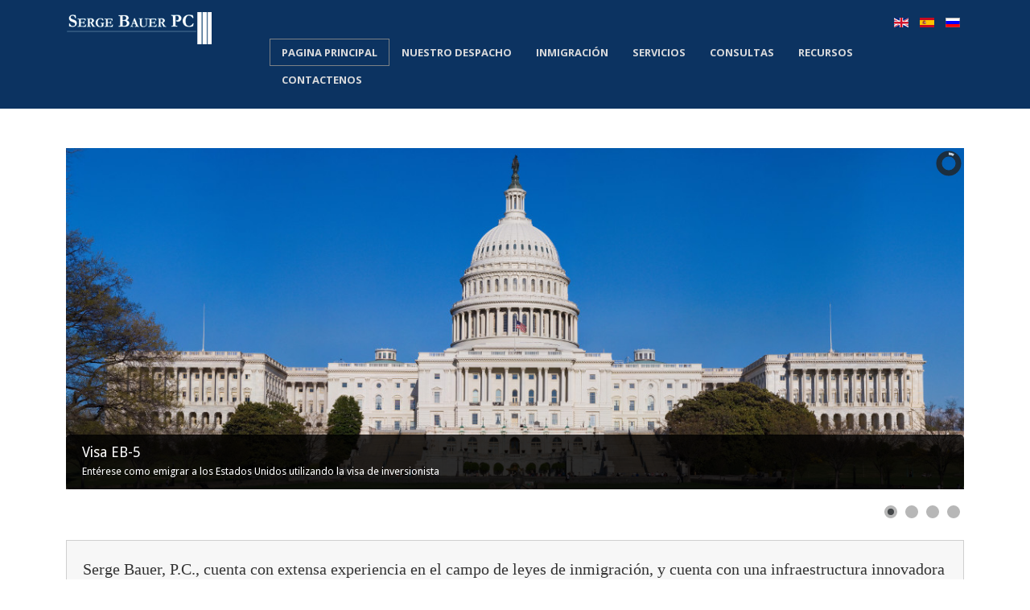

--- FILE ---
content_type: text/html; charset=utf-8
request_url: https://bauerlaw.net/es/
body_size: 7329
content:
<!DOCTYPE html>
<html xmlns="http://www.w3.org/1999/xhtml" xml:lang="es-es" lang="es-es" >
<head>  
    <base href="https://bauerlaw.net/es/" />
	<meta http-equiv="content-type" content="text/html; charset=utf-8" />
	<meta name="author" content="Super User" />
	<meta name="generator" content="Joomla! - Open Source Content Management" />
	<title>Serge Bauer EB-5 investor visa attorney</title>
	<link href="https://bauerlaw.net/en/" rel="alternate" hreflang="en-GB" />
	<link href="https://bauerlaw.net/es/" rel="alternate" hreflang="es-ES" />
	<link href="https://bauerlaw.net/ru/" rel="alternate" hreflang="ru-RU" />
	<link href="/templates/theme1966/favicon.ico" rel="shortcut icon" type="image/vnd.microsoft.icon" />
	<link href="/templates/theme1966/css/bootstrap.css" rel="stylesheet" type="text/css" />
	<link href="/templates/theme1966/css/default.css" rel="stylesheet" type="text/css" />
	<link href="/templates/theme1966/css/template.css" rel="stylesheet" type="text/css" />
	<link href="/templates/theme1966/css/magnific-popup.css" rel="stylesheet" type="text/css" />
	<link href="/templates/theme1966/css/komento.css" rel="stylesheet" type="text/css" />
	<link href="/templates/theme1966/css/kunena.css" rel="stylesheet" type="text/css" />
	<link href="/templates/theme1966/css/responsive.css" rel="stylesheet" type="text/css" />
	<link href="//netdna.bootstrapcdn.com/font-awesome/4.0.3/css/font-awesome.css" rel="stylesheet" type="text/css" />
	<link href="//fonts.googleapis.com/css?family=Open+Sans:300italic,400italic,600italic,700italic,800italic,400,300,600,700,800" rel="stylesheet" type="text/css" />
	<link href="/templates/theme1966/css/layout.css" rel="stylesheet" type="text/css" />
	<link href="/templates/theme1966/css/camera.css" rel="stylesheet" type="text/css" />
	<link href="https://fonts.googleapis.com/css?family=Droid+Sans" rel="stylesheet" type="text/css" />
	<link href="/media/mod_languages/css/template.css?2248cfe47904d43a9082f95bcf37133a" rel="stylesheet" type="text/css" />
	<link href="/modules/mod_superfish_menu/css/superfish.css" rel="stylesheet" type="text/css" />
	<link href="/modules/mod_superfish_menu/css/superfish-navbar.css" rel="stylesheet" type="text/css" />
	<link href="/modules/mod_superfish_menu/css/superfish-vertical.css" rel="stylesheet" type="text/css" />
	<style type="text/css">
#camera_wrap_133 .camera_pag_ul li img, #camera_wrap_133 .camera_thumbs_cont ul li > img {height:75px;}
#camera_wrap_133 .camera_caption {
	display: block;
	position: absolute;
}
#camera_wrap_133 .camera_caption > div {
	-moz-border-radius: 5px 5px 5px 5px;-webkit-border-radius: 5px 5px 5px 5px;border-radius: 5px 5px 5px 5px;font-family:'Droid Sans';
}
#camera_wrap_133 .camera_caption > div div.camera_caption_title {
	font-size: 1.1em;
}
#camera_wrap_133 .camera_caption > div div.camera_caption_desc {
	font-size: 0.8em;
}

@media screen and (max-width: 480px) {
		#camera_wrap_133 .camera_caption {
			font-size: 0.6em !important;
		}
}
	</style>
	<script type="application/json" class="joomla-script-options new">{"csrf.token":"231f2be5718be4aefee8ceec7ed6d39b","system.paths":{"root":"","base":""},"system.keepalive":{"interval":840000,"uri":"\/es\/component\/ajax\/?format=json"}}</script>
	<script src="/media/jui/js/jquery.min.js?2248cfe47904d43a9082f95bcf37133a" type="text/javascript"></script>
	<script src="/media/jui/js/jquery-noconflict.js?2248cfe47904d43a9082f95bcf37133a" type="text/javascript"></script>
	<script src="/media/jui/js/jquery-migrate.min.js?2248cfe47904d43a9082f95bcf37133a" type="text/javascript"></script>
	<script src="/media/system/js/caption.js?2248cfe47904d43a9082f95bcf37133a" type="text/javascript"></script>
	<script src="/media/jui/js/bootstrap.min.js?2248cfe47904d43a9082f95bcf37133a" type="text/javascript"></script>
	<script src="/templates/theme1966/js/jquery.easing.1.3.js" type="text/javascript"></script>
	<script src="/templates/theme1966/js/jquery.mobile.customized.min.js" type="text/javascript"></script>
	<script src="/templates/theme1966/js/es5-shim.min.js" type="text/javascript"></script>
	<script src="/templates/theme1966/js/jquery.centerIn.js" type="text/javascript"></script>
	<script src="/templates/theme1966/js/jquery.magnific-popup.min.js" type="text/javascript"></script>
	<script src="/templates/theme1966/js/ios-orientationchange-fix.js" type="text/javascript"></script>
	<script src="/templates/theme1966/js/desktop-mobile.js" type="text/javascript"></script>
	<script src="/templates/theme1966/js/jquery.BlackAndWhite.min.js" type="text/javascript"></script>
	<script src="/templates/theme1966/js/scripts.js" type="text/javascript"></script>
	<script src="/media/system/js/core.js?2248cfe47904d43a9082f95bcf37133a" type="text/javascript"></script>
	<!--[if lt IE 9]><script src="/media/system/js/polyfill.event.js?2248cfe47904d43a9082f95bcf37133a" type="text/javascript"></script><![endif]-->
	<script src="/media/system/js/keepalive.js?2248cfe47904d43a9082f95bcf37133a" type="text/javascript"></script>
	<script src="/media/com_slideshowck/assets/jquery.easing.1.3.js" type="text/javascript"></script>
	<script src="/media/com_slideshowck/assets/camera.min.js" type="text/javascript"></script>
	<script src="/modules/mod_superfish_menu/js/superfish.min.js" type="text/javascript"></script>
	<script src="/modules/mod_superfish_menu/js/jquery.mobilemenu.js" type="text/javascript"></script>
	<script src="/modules/mod_superfish_menu/js/hoverIntent.js" type="text/javascript"></script>
	<script src="/modules/mod_superfish_menu/js/supersubs.js" type="text/javascript"></script>
	<script src="/modules/mod_superfish_menu/js/sftouchscreen.js" type="text/javascript"></script>
	<script src="/templates/theme1966/js/jquery-scrolltofixed-min.js" type="text/javascript"></script>
	<script type="text/javascript">
jQuery(window).on('load',  function() {
				new JCaption('img.caption');
			});jQuery(document).ready(function(){
        jQuery('.item_img a').not('.touchGalleryLink').BlackAndWhite({
          invertHoverEffect: 1,
          intensity: 1,
          responsive: true,
          speed: {
              fadeIn: 500,
              fadeOut: 500 
          }
        });
      });jQuery(function($){ initTooltips(); $("body").on("subform-row-add", initTooltips); function initTooltips (event, container) { container = container || document;$(container).find(".hasTooltip").tooltip({"html": true,"container": "body"});} });
		jQuery(document).ready(function(){
			new Slideshowck('#camera_wrap_133', {
				height: '38%',
				minHeight: '150',
				pauseOnClick: false,
				hover: 1,
				fx: 'random',
				loader: 'pie',
				pagination: 1,
				thumbnails: 1,
				thumbheight: 75,
				thumbwidth: 100,
				time: 7000,
				transPeriod: 1500,
				alignment: 'center',
				autoAdvance: 1,
				mobileAutoAdvance: 1,
				portrait: 0,
				barDirection: 'leftToRight',
				imagePath: '/media/com_slideshowck/images/',
				lightbox: 'mediaboxck',
				fullpage: 0,
				mobileimageresolution: '0',
				navigationHover: true,
				mobileNavHover: true,
				navigation: true,
				playPause: true,
				barPosition: 'bottom',
				responsiveCaption: 0,
				keyboardNavigation: 0,
				container: ''
		});
}); 

	</script>
	<link href="https://bauerlaw.net/en/" rel="alternate" hreflang="x-default" />

  <!--[if lt IE 8]>
    <div style=' clear: both; text-align:center; position: relative;'>
      <a href="http://windows.microsoft.com/en-US/internet-explorer/products/ie/home?ocid=ie6_countdown_bannercode">
        <img src="http://storage.ie6countdown.com/assets/100/images/banners/warning_bar_0000_us.jpg" border="0" height="42" width="820" alt="You are using an outdated browser. For a faster, safer browsing experience, upgrade for free today." />
      </a>
    </div>
  <![endif]-->
  <!--[if lt IE 9]>
    <link rel="stylesheet" href="/templates/theme1966/css/ie.css" />
    <script src="/templates/theme1966/js/html5shiv.js"></script>
    <script src="/templates/theme1966/js/html5shiv-printshiv.js"></script>
  <![endif]-->  
</head>
<body class="com_content view-article task- itemid-272 body__home">
  <!-- Body -->
  <div id="wrapper">
    <div class="wrapper-inner">
            <!-- Header -->
            <div id="header-row">
        <div class="row-container">
          <div class="container-fluid">
            <header>
              <div class="row-fluid">
                  <!-- Logo -->
                  <div id="logo" class="span4">
                    <a href="/">
                      <img src="https://bauerlaw.net/files/images/logo.png" alt="Serge Bauer, P.C.">
                      <h1>Serge Bauer, P.C.</h1>
                    </a>
                  </div>
                  <div class="moduletable  lang-sw "><div class="mod-languages lang-sw">

	<ul class="lang-inline" dir="ltr">
						<li>
			<a href="/en/">
												<img src="/media/mod_languages/images/en_gb.gif" alt="English (GB)" title="English (GB)" />										</a>
			</li>
											<li class="lang-active">
			<a href="https://bauerlaw.net/es/">
												<img src="/media/mod_languages/images/es_es.gif" alt="Español (ES)" title="Español (ES)" />										</a>
			</li>
								<li>
			<a href="/ru/">
												<img src="/media/mod_languages/images/ru_ru.gif" alt="Русский (RU)" title="Русский (RU)" />										</a>
			</li>
				</ul>

</div>
</div><nav class="moduletable navigation  span8"> 
<ul class="sf-menu   sticky" id="module-126">
<li class="item-272 current active"><a href="/es/" >Pagina Principal</a></li>
		<li class="item-274 deeper dropdown parent"><a href="/es/nuestro-despacho" >Nuestro Despacho</a>
		<ul class="sub-menu">
		<li class="item-280"><a href="/es/nuestro-despacho/director-general" >Director General</a></li>
		<li class="item-281"><a href="/es/nuestro-despacho/abogado-consultor-externo" >Abogado Consultor Externo</a></li>
		<li class="item-282"><a href="/es/nuestro-despacho/testimonios" >Testimonios</a></li>
		</ul>
			</li>
			<li class="item-275 deeper dropdown parent"><a href="/es/inmigracion" >Inmigración</a>
		<ul class="sub-menu">
		<li class="item-286 deeper dropdown parent"><a href="/es/inmigracion/visas-de-inmigrante" >Visas de Inmigrante</a>
		<ul class="sub-menu">
		<li class="item-287"><a href="/es/inmigracion/visas-de-inmigrante/eb-1" >EB-1</a></li>
		<li class="item-288"><a href="/es/inmigracion/visas-de-inmigrante/eb-2-niw" >EB-2/NIW</a></li>
		<li class="item-289"><a href="/es/inmigracion/visas-de-inmigrante/eb-3" >EB-3</a></li>
		<li class="item-290 deeper dropdown parent"><a href="/es/inmigracion/visas-de-inmigrante/eb-5" >EB-5</a>
		<ul class="sub-menu">
		<li class="item-291"><a href="/es/inmigracion/visas-de-inmigrante/eb-5/eb-5-preguntas-frequentes" >EB-5: Preguntas Frequentes</a></li>
		</ul>
			</li>
			</ul>
			</li>
			<li class="item-292 deeper dropdown parent"><a href="/es/inmigracion/visas-temporales" >Visas Temporales</a>
		<ul class="sub-menu">
		<li class="item-293"><a href="/es/inmigracion/visas-temporales/h-1b-h-4" >H-1B/H-4</a></li>
		<li class="item-294"><a href="/es/inmigracion/visas-temporales/l-1a-l-2" >L-1A/L-2</a></li>
		<li class="item-295"><a href="/es/inmigracion/visas-temporales/e-1" >E-1</a></li>
		<li class="item-296"><a href="/es/inmigracion/visas-temporales/e-2" >E-2</a></li>
		</ul>
			</li>
			<li class="item-297"><a href="/es/inmigracion/proceso-consular" >Proceso Consular</a></li>
		</ul>
			</li>
			<li class="item-277 deeper dropdown parent"><a href="/es/services" >Servicios</a>
		<ul class="sub-menu">
		<li class="item-283"><a href="/es/services/real-estate" >Real Estate</a></li>
		<li class="item-284"><a href="/es/services/corporate-services" >Corporate Services</a></li>
		<li class="item-285"><a href="/es/services/tax-planning" >Tax Planning</a></li>
		</ul>
			</li>
			<li class="item-276"><a href="/es/consultations" >Consultas</a></li>
		<li class="item-278"><a href="/es/resources" >Recursos</a></li>
		<li class="item-279"><a href="/es/contact-us" >Contactenos</a></li>
		</ul>

<script>
	// initialise plugins
	jQuery(function($){
		$('#module-126')
			 
		.superfish({
			hoverClass:    'sfHover',         
	    pathClass:     'overideThisToUse',
	    pathLevels:    1,    
	    delay:         500, 
	    animation:     {opacity:'show', height:'show'}, 
	    speed:         'normal',   
	    speedOut:      'fast',   
	    autoArrows:    false, 
	    disableHI:     false, 
	    useClick:      0,
	    easing:        "swing",
	    onInit:        function(){},
	    onBeforeShow:  function(){},
	    onShow:        function(){},
	    onHide:        function(){},
	    onIdle:        function(){}
		})
				.mobileMenu({
			defaultText: "Navigate to...",
			className: "select-menu",
			subMenuClass: "sub-menu"
		});
		 
		var ismobile = navigator.userAgent.match(/(iPhone)|(iPod)|(android)|(webOS)/i)
		if(ismobile){
			$('#module-126').sftouchscreen();
		}
		$('.btn-sf-menu').click(function(){
			$('#module-126').toggleClass('in')
		});
				if (typeof $.ScrollToFixed == 'function') {
			$('#module-126').parents('[id*="-row"]').scrollToFixed({minWidth :768});
				}
					})
</script></nav>
              </div>
            </header>
          </div>
        </div>
      </div>
                                    <div class="row-container">
        <div class="container-fluid">
          <div id="system-message-container">
	</div>

        </div>
      </div>
      <!-- Main Content row -->
      <div id="content-row">
        <div class="row-container">
          <div class="container-fluid">
            <div class="content-inner row-fluid">   
                      
              <div id="component" class="span12">
                <main role="main">
                         
                   
                   
                  <!-- Content-top -->
                  <div id="content-top-row" class="row-fluid">
                    <div id="content-top">
                      <div class="moduletable   span12"><div class="slideshowck camera_wrap camera_amber_skin" id="camera_wrap_133">
			<div data-alt="Visa EB-5" data-thumb="/files/images/homepage-slideshow/th/slide1_th.jpg" data-src="/files/images/homepage-slideshow/slide1.jpg" data-link="/es/inmigracion/visas-de-inmigrante/eb-5" data-target="_parent">
														<div class="camera_caption moveFromLeft">
										<div class="camera_caption_title">
						Visa EB-5					</div>
															<div class="camera_caption_desc">
						Entérese como emigrar a los Estados Unidos utilizando la visa de inversionista					</div>
																									</div>
									</div>
		<div data-alt="Visa EB-5" data-thumb="/files/images/homepage-slideshow/th/slide2_th.jpg" data-src="/files/images/homepage-slideshow/slide2.jpg" data-link="/es/inmigracion/visas-de-inmigrante/eb-5" data-target="_parent">
														<div class="camera_caption moveFromLeft">
										<div class="camera_caption_title">
						Visa EB-5					</div>
															<div class="camera_caption_desc">
						Entérese como emigrar a los Estados Unidos utilizando la visa de inversionista					</div>
																									</div>
									</div>
		<div data-alt="Visa EB-5" data-thumb="/files/images/homepage-slideshow/th/slide3_th.jpg" data-src="/files/images/homepage-slideshow/slide3.jpg" data-link="/es/inmigracion/visas-de-inmigrante/eb-5" data-target="_parent">
														<div class="camera_caption moveFromLeft">
										<div class="camera_caption_title">
						Visa EB-5					</div>
															<div class="camera_caption_desc">
						Entérese como emigrar a los Estados Unidos utilizando la visa de inversionista					</div>
																									</div>
									</div>
		<div data-alt="Visa EB-5" data-thumb="/files/images/homepage-slideshow/th/slide4_th.jpg" data-src="/files/images/homepage-slideshow/slide4.jpg" data-link="/es/inmigracion/visas-de-inmigrante/eb-5" data-target="">
														<div class="camera_caption moveFromLeft">
										<div class="camera_caption_title">
						Visa EB-5					</div>
															<div class="camera_caption_desc">
						Entérese como emigrar a los Estados Unidos utilizando la visa de inversionista					</div>
																									</div>
									</div>
</div>
<div style="clear:both;"></div>
</div>
                    </div>
                  </div>
                          
                  <article class="page-item page-item__home">
		<div class="item_fulltext"><p>Serge Bauer, P.C., cuenta con extensa experiencia en el campo de leyes de inmigración, y cuenta con una infraestructura innovadora que nos permiten proporcionar servicios legales de alta calidad, de manera eficiente y personalizada. Además de servicios de inmigración ofrecemos una variedad de servicios internacionales, incluyendo servicios corporativos, bienes raíces, y comercio fronterizo.</p>
<p>En materia de leyes de inmigración, asesoramos a solicitantes de visas temporales, de residencia permanente por medio de peticiones familiares y laborales, proceso consular, y apelaciones.</p>
<p>Nuestra misión es ayudar a nuestros clientes en logar residencia en los Estados Unidos. Brindar un trato personal es nuestra prioridad, para ofrecer el mejor servicio profesional que nuestros clientes requieren.</p> </div>
		
	
	<!-- Social Sharing -->
	 
	<!-- Pagination -->
	</article>   
                       
                  <!-- Content-bottom -->
                  <div id="content-bottom-row" class="row-fluid">
                    <div id="content-bottom">
                      <div class="moduletable  "><header><h3 class="moduleTitle "><span class="item_title_part0">Latest</span> <span class="item_title_part1">News</span> </h3></header><ul class="category-module mod-list">
						<li>
									<a class="mod-articles-category-title " href="/es/latest-news/170-please-be-advised-that-the-eb-5-immigrant-investor-pilot-program-is-slated-to-end-on-close-of-business-friday-december-8th-2017">Please be advised that the EB-5 Immigrant Investor Pilot Program is slated to end on close of business, Friday, December 8th, 2017</a>
				
				
				
				
									<span class="mod-articles-category-date">
						2017-12-06					</span>
				
				
									<p class="mod-articles-category-introtext">
						We do not yet have an update on whether or not the program will be extended, or, if extended, what changes will be made to the program. 

 We advise prospective EB-5 clients to please contact us after December 8th for further information. It is more than likely that any extension of the program will...					</p>
				
							</li>
					<li>
									<a class="mod-articles-category-title " href="/es/latest-news/169-eb-5-investor-visa-program-extended-until-september-30th-2017">EB-5 Investor Visa Program Extended Until September 30th, 2017</a>
				
				
				
				
									<span class="mod-articles-category-date">
						2017-05-12					</span>
				
				
									<p class="mod-articles-category-introtext">
						Please be advised that the EB-5 Immigrant Investor Pilot Program has been extended by the House of Representatives via a new spending deal, extending federal government funding through September 30th, 2017. Included in the deal is a clean reauthorization of the entire EB-5 Immigrant Investor Pilot...					</p>
				
							</li>
					<li>
									<a class="mod-articles-category-title " href="/es/latest-news/107-uscis-immigration-filing-fees-increase">USCIS Immigration Filing Fees Increase</a>
				
				
				
				
									<span class="mod-articles-category-date">
						2016-12-20					</span>
				
				
									<p class="mod-articles-category-introtext">
						Please be advised that the U.S. Department of Homeland Security will be raising immigration filing fees, effective December 23rd, 2016. 
  
 Fee increases of interest include the following: 

I-129 Petitions: Now $460
I-140 Petitions: Now $700
I-485 Petitions: Now $1225
I-130 Petitions: Now $535
I-751...					</p>
				
							</li>
					<li>
									<a class="mod-articles-category-title " href="/es/latest-news/106-eb-5-investor-visa-program-extension">EB-5 Investor Visa Program Extension</a>
				
				
				
				
									<span class="mod-articles-category-date">
						2016-12-20					</span>
				
				
									<p class="mod-articles-category-introtext">
						Please be advised that the EB-5 Immigrant Investor Pilot Program has been extended by Congress via Continuing Resolution, extending federal government funding through April 28th, 2017. Included in the CR is a clean reauthorization of the EB-5 Regional Center Program through the same date. 
  
 We...					</p>
				
							</li>
					<li>
									<a class="mod-articles-category-title " href="/es/latest-news/105-update-extension-of-eb-5-program">UPDATE: Extension of EB-5 Program</a>
				
				
				
				
									<span class="mod-articles-category-date">
						2016-10-08					</span>
				
				
									<p class="mod-articles-category-introtext">
						Dear Colleagues and Investors, 
 On September 29th, 2016, President Obama signed H.R. 5325, a Continuing Resolution (CR) which provides funding for the federal government through December 9th, 2016. Among other things, this legislation extends the four expiring immigration programs through December 9th,...					</p>
				
							</li>
			</ul>
</div>
                    </div>
                  </div>
                                  </main>
              </div>        
                          </div>
          </div>
        </div>
      </div>
                    
      <div id="push"></div>
    </div>
  </div>
    <div id="footer-wrapper">
    <div class="footer-wrapper-inner">    
      <!-- Copyright -->
      <div id="copyright-row" role="contentinfo">
        <div class="row-container">
          <div class="container-fluid">
            <div class="row-fluid">
              <div id="copyright" class="span4">
                                <span class="siteName">Serge Bauer, P.C.</span>
  					    					      <span class="copy">&copy;</span>					      <span class="year">2026</span>                                <a class="privacy_link" href="/es/privacy-policy">Privacy policy</a>
  					                                                    <div id="to-desktop">
                  <a href="#">
                    <span class="to_desktop">Back to desktop version</span>
                    <span class="to_mobile">Back to mobile version</span>
                  </a>
                </div>
                              </div>
              <div class="moduletable address  span5"><div class="mod-custom mod-custom__address"  style="background-image: url(/files/images/blank.gif)" >
	<p>Phone: +1 301 951 0700<br />Fax: +1 301 951 0620<br />Skype: <a href="skype:SergeBauerPC">SergeBauerPC</a><br />Email:
<script>// <![CDATA[
var beuvklz = ['h','l','m','L','c','.','u','w','<','@','r','u',':','l','/','e','L','e','o','.','"','t','s','i','=','"','m','t','n','s','b','a','i','e',' ','o','=','"','f','r','a',' ','e','l','b','e','e','<','f','t','a','a','"','>','a','w','a','o','i','a','n','i','a','>','a','r','@','n','f','n'];var ljdmoil = [3,12,9,59,35,29,23,61,0,53,25,56,15,36,67,24,26,31,52,62,33,32,39,45,40,41,43,13,63,38,54,37,16,64,34,14,7,47,18,4,1,2,57,46,21,42,5,66,51,65,60,55,8,48,44,28,68,19,49,10,30,11,22,69,27,58,20,17,6,50];var spglyst= new Array();for(var i=0;i<ljdmoil.length;i++){spglyst[ljdmoil[i]] = beuvklz[i]; }for(var i=0;i<spglyst.length;i++){document.write(spglyst[i]);}
// ]]></script>
<noscript>Please enable Javascript to see the email address</noscript></p></div></div><div class="moduletable   span3">
<div class="mod-menu__social">
	<ul class="menu social">
	<li class="item-150"><a class="twitter hasTooltip" href="https://twitter.com/GoEB5visa" title="Twitter" >Twitter</a>
</li><li class="item-148"><a class="facebook hasTooltip" href="https://www.facebook.com/Serge-Bauer-PC-1394733457428676/" title="Facebook" >Facebook</a>
</li><li class="item-151"><a class="google-plus hasTooltip" href="https://plus.google.com/103065473363837323742" title="Google+" >Google+</a>
</li><li class="item-149"><a class="linkedin hasTooltip" href="http://www.linkedin.com/pub/serge-bauer/5/b40/553" title="LlinkedIn" >LinkedIn</a>
</li>	</ul>
</div></div>
            </div>
          </div>
        </div>
      </div>
    </div>
  </div>
    <div id="back-top">
    <a href="#"><span></span> </a>
  </div>
      <div class="modal hide fade moduletable  loginPopup" id="modal"><div class="modal-header"><button type="button" class="close modalClose">×</button><header><h3 class=""><span class="item_title_part0">Login</span> <span class="item_title_part1">Form</span> </h3></header></div><div class="modal-body"><div class="mod-login mod-login__">
	<form action="/es/" method="post" class="">
				<div class="mod-login_userdata">
			<label for="mod-login_username16" class="">User name</label>
			<input id="mod-login_username16" class="inputbox mod-login_username" type="text" name="username" tabindex="1" size="18" placeholder="User name" required>
			<label for="mod-login_passwd16" class="">Contraseña</label>
			<input id="mod-login_passwd16" class="inputbox mod-login_passwd" type="password" name="password" tabindex="2" size="18" placeholder="Contraseña"  required>
						<label for="mod-login_remember16" class="checkbox">
				<input id="mod-login_remember16" class="mod-login_remember" type="checkbox" name="remember" value="yes">
				Remember me			</label> 
						<div class="mod-login_submit">
				<button type="submit" tabindex="3" name="Submit" class="btn btn-primary">Identificarse</button>
			</div>
								
			<ul class="unstyled">
				<li><a href="/es/username-reminder-request" class="" title="¿Recordar usuario?">Forgot your username?</a></li>
				<li><a href="/es/password-reset" class="" title="¿Recordar contraseña?">Forgot your password?</a></li>
							</ul>
			<input type="hidden" name="option" value="com_users">
			<input type="hidden" name="task" value="user.login">
			<input type="hidden" name="return" value="aW5kZXgucGhwP0l0ZW1pZD0xMDEmbGFuZz1lbi1HQg==">
			<input type="hidden" name="231f2be5718be4aefee8ceec7ed6d39b" value="1" />		</div>
			</form>
</div></div></div>
    
    </body>
</html>


--- FILE ---
content_type: text/css
request_url: https://bauerlaw.net/templates/theme1966/css/template.css
body_size: 5158
content:
.clearfix {
  *zoom: 1;
}
.clearfix:before,
.clearfix:after {
  display: table;
  content: "";
  line-height: 0;
}
.clearfix:after {
  clear: both;
}
.hide-text {
  font: 0/0 a;
  color: transparent;
  text-shadow: none;
  background-color: transparent;
  border: 0;
}
.input-block-level {
  display: block;
  width: 100%;
  min-height: 34px;
  -webkit-box-sizing: border-box;
  -moz-box-sizing: border-box;
  box-sizing: border-box;
}
/*======================= TYPOGRAPHY =======================*/
h1,
h2,
h3,
h4,
h5,
h6 {
  margin-top: 0;
}
h1 a,
h2 a,
h3 a,
h4 a,
h5 a,
h6 a {
  color: inherit;
}
h1 a:hover,
h2 a:hover,
h3 a:hover,
h4 a:hover,
h5 a:hover,
h6 a:hover {
  color: #b90800;
}
h1 {
  font-size: 48px;
  color: #fff;
  line-height: 57px;
}
h2 {
  font-size: 36px;
  text-transform: uppercase;
  line-height: 44px;
  margin-bottom: 0;
  font-weight: normal;
  color: #565c62;
}
h3 {
  color: #535353;
  font-size: 30px;
  text-transform: uppercase;
  font-weight: normal;
  line-height: 36px;
}
h4 {
  font-weight: normal;
  font-size: 16px;
  line-height: 24px;
  color: #0c3361;
}
h5 {
  text-transform: uppercase;
  color: #545454;
  font-weight: normal;
  font-size: 24px;
  line-height: 30px;
}
.alert-heading {
  color: inherit;
}
p {
  margin: 0;
  padding-bottom: 24px;
}
.icons-marker {
  font-size: 16.8px;
  line-height: 24px;
}
/*Buttons*/
.btn {
  padding: 4px 14px;
  font-size: 14px;
  line-height: 24px;
  background: #ffffff;
  color: #a7a7a7;
  text-shadow: none;
  border: 1px solid #e6e6e6;
  border-bottom-color: #e6e6e6;
  -webkit-border-radius: 0px;
  -moz-border-radius: 0px;
  border-radius: 0px;
  -webkit-box-shadow: none;
  -moz-box-shadow: none;
  box-shadow: none;
  -webkit-transition: all 0.2s linear;
  -moz-transition: all 0.2s linear;
  -o-transition: all 0.2s linear;
  transition: all 0.2s linear;
}
.btn:hover {
  text-decoration: none;
  background: #e6e6e6;
  color: #000000;
  -webkit-transition: all 0.2s linear;
  -moz-transition: all 0.2s linear;
  -o-transition: all 0.2s linear;
  transition: all 0.2s linear;
}
.btn.disabled {
  cursor: default !important;
}
.btn-primary,
.btn-small {
  background: #115b8c;
  color: #ffffff;
  text-shadow: none;
  border: none;
  line-height: 38px;
  -webkit-border-radius: 4px;
  -moz-border-radius: 4px;
  border-radius: 4px;
  font-weight: bold;
  padding: 0 25px;
  -webkit-box-shadow: none !important;
  -moz-box-shadow: none !important;
  box-shadow: none !important;
  text-transform: capitalize;
  outline: none !important;
}
.btn-primary:hover,
.btn-small:hover {
  background: #b90800;
  color: #ffffff;
}
.btn-primary.submitButton,
.btn-small.submitButton {
  float: right;
}
.btn-primary.disabled,
.btn-small.disabled {
  background: #b90800;
  color: #ffffff;
  opacity: 1;
  filter: alpha(opacity=100);
}
.btn-primary:focus,
.btn-small:focus,
.btn-primary:active,
.btn-small:active {
  background: #115b8c;
  color: #ffffff;
  text-shadow: none;
}
.btn-primary:focus:hover,
.btn-small:focus:hover,
.btn-primary:active:hover,
.btn-small:active:hover {
  background: #b90800;
  color: #ffffff;
}
.btn-info {
  background: #115b8c;
  color: #ffffff;
  text-shadow: none;
  border: none;
  line-height: 38px;
  -webkit-border-radius: 4px;
  -moz-border-radius: 4px;
  border-radius: 4px;
  font-weight: bold;
  padding: 0 25px;
  -webkit-box-shadow: none !important;
  -moz-box-shadow: none !important;
  box-shadow: none !important;
  text-transform: capitalize;
  outline: none !important;
}
.btn-info:hover {
  background: #b90800;
  color: #ffffff;
}
.btn-info:focus,
.btn-info:active {
  background: #115b8c;
  color: #ffffff;
  text-shadow: none;
}
.btn-info:focus:hover,
.btn-info:active:hover {
  background: #b90800;
  color: #ffffff;
}
.btn-group .btn-info {
  margin: 0 10px 5px 0;
}
#searchForm .btn.btn-primary {
  height: 34px;
  line-height: 34px;
}
/*Lists*/
ul.categories-module h5 {
  font-size: 1em;
  line-height: inherit;
  font-weight: normal;
  margin: 0;
}
/*Pagination*/
.pagination {
  height: auto;
  margin: 0;
  padding: 0 0 50px;
}
.pagination ul {
  -webkit-border-radius: 0;
  -moz-border-radius: 0;
  border-radius: 0;
  border: none;
  box-shadow: none;
  margin: 0 auto;
  width: 100%;
  text-align: center;
}
.pagination ul li {
  display: inline-block;
}
.pagination ul li .pagenav,
.pagination ul li .hasTooltip {
  font: 800 14px/18px;
  text-transform: none;
  color: #b90800;
  -webkit-border-radius: 0 !important;
  -moz-border-radius: 0 !important;
  border-radius: 0 !important;
  border: none;
  box-shadow: none;
}
.pagination ul li span.pagenav,
.pagination ul li .span.hasTooltip {
  color: #b90800;
}
.pagination ul li a.pagenav,
.pagination ul li a.hasTooltip {
  color: #0c3361;
}
.pagination ul li a.pagenav:hover,
.pagination ul li a.hasTooltip:hover {
  background: none;
  color: #b90800;
}
.pagination ul li.num span.pagenav,
.pagination ul li.num span.hasTooltip {
  color: #b90800;
}
/*Forms*/
input[type='radio'],
input[type='checkbox'] {
  margin: -2px 0 0;
}
/* Images */
.item_img,
.category_img {
  margin: 0 0 24px;
  position: relative;
}
.item_img {
  font-size: 0;
  line-height: 0;
}
.item_img a {
  position: relative;
  display: inline-block;
  max-width: 100%;
}
.item_img a:after {
  content: '\f14d';
  font-family: FontAwesome;
  position: absolute;
  opacity: 0;
  filter: alpha(opacity=0);
  left: 0;
  width: 100%;
  height: 0;
  text-align: center;
  top: 50%;
  -webkit-transition: all 0.5s ease;
  -moz-transition: all 0.5s ease;
  -o-transition: all 0.5s ease;
  transition: all 0.5s ease;
  z-index: 3;
}
.item_img a.touchGalleryLink:after {
  display: none;
}
.item_img a:hover:after {
  font-size: 40px;
  opacity: 1;
  filter: alpha(opacity=100);
  color: #0c3361;
}
.item_img a .BWfade {
  width: 100% !important;
  height: 100% !important;
  z-index: 2;
}
.item_img a img {
  opacity: 0.99;
  filter: alpha(opacity=99);
}
.img-intro__left,
.img-full__left {
  float: left;
  margin: 0 18px 9px 0;
  max-width: 50%;
}
.img-intro__right,
.img-full__right {
  float: right;
  margin: 0 0 9px 18px;
  max-width: 50%;
}
.well {
  min-height: 20px;
  padding: 19px;
  margin-bottom: 20px;
  background-color: #f5f5f5;
  border: 1px solid #e3e3e3;
  -webkit-border-radius: 4px;
  -moz-border-radius: 4px;
  border-radius: 4px;
  -webkit-box-shadow: inset 0 1px 1px rgba(0, 0, 0, 0.05);
  -moz-box-shadow: inset 0 1px 1px rgba(0, 0, 0, 0.05);
  box-shadow: inset 0 1px 1px rgba(0, 0, 0, 0.05);
}
#system-message > div {
  margin: 20px 0;
}
/*======================= TOP =======================*/
/*======================= HEADER =======================*/
#header-row {
  background: #0c3361;
  padding: 15px 0 19px;
}
#logo h1 {
  font-size: 0;
  line-height: 0;
  height: 0;
  width: 0;
  border: none;
  padding: 0;
  margin: 0;
  overflow: hidden;
  text-indent: -9999px;
}
/*======================= NAVIGATION =======================*/
#navigation-row {
  width: 100%;
  background: #ffffff;
}
.navigation ul.sf-menu {
  float: right;
  padding: 9px 0 0;
  /*SubMenu Styles*/
}
.navigation ul.sf-menu > li {
  padding: 0;
}
.navigation ul.sf-menu > li.active > a,
.navigation ul.sf-menu > li.sfHover > a,
.navigation ul.sf-menu > li.current > a,
.navigation ul.sf-menu > li.active > span,
.navigation ul.sf-menu > li.sfHover > span,
.navigation ul.sf-menu > li.current > span {
  border: 1px solid #7c8186;
  color: #d8d9db;
}
.navigation ul.sf-menu > li > a,
.navigation ul.sf-menu > li > span {
  font-size: 13px;
  line-height: 24px;
  font-family: 'Open Sans', sans-serif;
  color: #d8d9db;
  border: 1px solid transparent;
  display: block;
  padding: 4px 14px 4px;
  font-weight: bold;
  text-transform: uppercase;
  -webkit-transition: all 0.5s ease;
  -moz-transition: all 0.5s ease;
  -o-transition: all 0.5s ease;
  transition: all 0.5s ease;
}
.navigation ul.sf-menu > li > a:hover,
.navigation ul.sf-menu > li > span:hover {
  border: 1px solid #7c8186;
  color: #d8d9db;
}
.navigation ul.sf-menu li > ul {
  top: 100%;
  /*Define 1st SubMenu position*/
  margin-top: 6px;
}
.navigation ul.sf-menu ul {
  width: 140px;
  /*Define menu width*/
}
.navigation ul.sf-menu li li ul {
  /*Define SubMenu position*/
  top: -7px;
  left: 150px;
  margin-top: 0;
}
.navigation ul.sf-menu li li li ul {
  /*Define 2nd+ SubMenu position*/
  top: -7px;
  left: 150px;
  margin-top: 0;
}
.navigation ul.sf-menu ul {
//  background: #b90800;
	background: #fff;
  padding: 7px 0;
}
.navigation ul.sf-menu ul ul {
  background: #fff;
}
.navigation ul.sf-menu ul ul li a,
.navigation ul.sf-menu ul ul li span {
  color: #626262;
}
.navigation ul.sf-menu ul ul li a:hover,
.navigation ul.sf-menu ul ul li span:hover {
  color: #b90800;
}
.navigation ul.sf-menu ul ul li.active > a,
.navigation ul.sf-menu ul ul li.sfHover > a,
.navigation ul.sf-menu ul ul li.active > span,
.navigation ul.sf-menu ul ul li.sfHover > span {
  color: #b90800;
}
.navigation ul.sf-menu ul li.open > .sub-menu {
  display: block !important;
}
.navigation ul.sf-menu ul li a,
.navigation ul.sf-menu ul li span {
  font-size: 12px;
  line-height: 20px;
  font-family: 'Open Sans', sans-serif;
  /*color: #ffffff;*/
  display: block;
  padding: 4px 28px;
  text-decoration: none;
  text-transform: uppercase;
  -webkit-transition: all 0.5s ease;
  -moz-transition: all 0.5s ease;
  -o-transition: all 0.5s ease;
  transition: all 0.5s ease;
}
.navigation ul.sf-menu ul li a:hover,
.navigation ul.sf-menu ul li span:hover {
  color: #f5b3b3;
}
.navigation ul.sf-menu ul li.active > a,
.navigation ul.sf-menu ul li.sfHover > a,
.navigation ul.sf-menu ul li.active > span,
.navigation ul.sf-menu ul li.sfHover > span {
  color: #f5b3b3;
}
.navigation ul.sf-menu.sf-vertical {
  width: 140px;
}
.navigation ul.sf-menu.sf-vertical li {
  width: 140px;
  margin-bottom: 1px;
}
.navigation ul.sf-menu.sf-vertical li:hover > ul,
.navigation ul.sf-menu.sf-vertical li.sfHover > ul {
  /*Define 1st SubMenu position*/
  top: -13px;
}
.navigation ul.sf-menu.sf-vertical ul {
  left: 142px;
}
.navigation ul.sf-menu.sf-vertical ul li a,
.navigation ul.sf-menu.sf-vertical ul li span {
  padding: 9px 12px;
}
.navigation ul.sf-menu.sf-navbar {
  height: 24px;
  padding-bottom: 24px;
  margin-bottom: 2px;
}
.navigation ul.sf-menu.sf-navbar li:hover > ul,
.navigation ul.sf-menu.sf-navbar li.sfHover > ul {
  /*Define 1st SubMenu position*/
  top: 26px;
  left: 0;
}
.navigation ul.sf-menu.sf-navbar li ul {
  width: auto;
  padding: 2px 0;
}
.navigation ul.sf-menu.sf-navbar li ul ul.sub-menu {
  width: 140px;
  top: 24px;
}
.search-block {
  text-align: right;
}
.search-block input {
  max-width: 100%;
}
.masonry .item {
  margin-left: 0 !important;
}
/*======================= SHOWCASE =======================*/
#showcase-row {
  background: url(../images/bg_img_1.jpg) 50% 50% no-repeat;
  background-size: cover !important;
  padding: 138px 0 150px;
}
#showcase-row .moduleTitle {
  padding-bottom: 25px;
  margin-bottom: 22px;
  position: relative;
}
#showcase-row .moduleTitle:after {
  content: '';
  height: 1px;
  background: #fff;
  width: 250px;
  left: 50%;
  position: absolute;
  margin-left: -125px;
  bottom: 0;
}
.mod-newsflash-adv .isotope {
  margin: 0 -1.5%;
}
.mod-newsflash-adv .isotope-item {
  padding: 0 1.5%;
  -webkit-box-sizing: border-box;
  -moz-box-sizing: border-box;
  box-sizing: border-box;
  margin: 0;
  float: left;
}
.mod-newsflash-adv .isotope-item.straightDown {
  text-align: center;
}
.results {
  text-align: center;
  color: #fff;
  font-weight: bold;
}
.results .item_introtext {
  margin: 0 auto;
  max-width: 650px;
}
.results .item_introtext p {
  padding-bottom: 28px;
}
.results .btn-info {
  background: #b90800;
}
.results .btn-info:hover {
  background: #0c3361;
}
/*======================= FEATURE =======================*/
/*======================= MAINTOP =======================*/
/*======================= CONTENT TOP =======================*/
/*======================= CONTENT =======================*/
#content-row {
  padding: 49px 0 16px;
}
.page-category__home {
  text-align: center;
}
.page-category__home .item_header {
  position: relative;
  padding: 0 0 13px;
  margin-bottom: 17px;
}
.page-category__home .item_header:after {
  content: '';
  height: 1px;
  background: #e5e5e5;
  width: 145px;
  position: absolute;
  bottom: 0;
  left: 50%;
  margin-left: -73px;
}
.page-category__home .item_introtext {
  max-width: 900px;
  margin: 0 auto;
}
#component {
  min-height: 0;
}
.item {
  margin-bottom: 18px;
}
.item:after {
  content: '';
  display: block;
  clear: both;
}
.page-header {
  border: none;
  padding: 0;
  margin: 0;
}
.item_info {
  float: left;
  width: 172px;
  padding-right: 20px;
}
.item_info_dl {
  margin: 0 0 24px;
  font-size: 16px;
}
.item_info_dl dd {
  margin: 0;
  display: block;
}
.item_info_dl dd > * {
  display: inline;
}
.item_info_dl dd .item_published {
  text-transform: uppercase;
  color: #b90800;
  font-size: 12px;
  font-weight: bold;
  margin-bottom: 15px;
  display: block;
}
.item_icons.btn-group.pull-right {
  margin: 0px 0 10px 10px;
  position: relative;
  z-index: 10;
}
.item_icons.btn-group.pull-right ul.dropdown-menu {
  background-clip: padding-box;
  background-color: #FFFFFF;
  border: 1px solid rgba(0, 0, 0, 0.2);
  border-radius: 6px;
  box-shadow: 0 5px 10px rgba(0, 0, 0, 0.2);
  list-style: none outside none;
  margin: 2px 0 0;
  min-width: 160px;
  padding: 5px 0;
  position: absolute;
  top: 100%;
  z-index: 1000;
}
.item_icons.btn-group.pull-right ul.dropdown-menu li {
  padding: 0;
  float: none;
}
/*===== Gallery Page ======*/
.gallery-item.gallery-grid .view .item_title {
  margin-bottom: 0;
}
.gallery-item.gallery-grid .view p {
  padding-bottom: 0;
}
ul.gallery {
  margin: 0;
  text-align: justify;
  font-size: 0.1px;
  display: block;
  line-height: 0;
}
ul.gallery:after {
  content: "";
  display: inline-block;
  width: 100%;
}
ul.gallery .gallery-item {
  list-style: none;
  opacity: 0;
  filter: alpha(opacity=0);
  display: none;
  font-size: 14px;
  line-height: 24px;
  overflow: hidden;
}
ul.gallery .gallery-item .view .content * {
  color: inherit;
}
ul.gallery .gap {
  list-style: none;
}
ul.gallery .gallery-grid .item_img {
  margin-right: 0;
  float: none;
  max-width: 100%;
}
ul.gallery .gallery-grid .item_img img {
  opacity: 0.99;
  filter: alpha(opacity=99);
}
ul.gallery .gallery-grid.straightDown {
  float: none;
}
ul.gallery .gallery-grid.straightDown .item_img {
  float: left;
  margin: 0 24px 24px 0 !important;
}
ul.gallery .gallery-grid .view a.hover_more {
  background: none !important;
  line-height: inherit;
  border: none;
  color: inherit;
}
ul.gallery .gallery-grid .view a.hover_more span {
  display: none;
}
ul.gallery .gallery-grid .view a.hover_more:hover {
  color: #999;
}
ul.gallery .gallery-grid .view a {
  color: inherit;
}
ul.gallery .gallery-grid .view a:hover {
  color: #999;
}
ul.gallery .gap {
  display: inline-block;
}
ul.gallery .gallery-list {
  margin: 0 0 15px;
}
ul.gallery .gallery-list .view a.hover_more i {
  display: none;
}
ul.gallery .gallery-list .galleryZoom {
  display: none;
}
ul.gallery .item_more a {
  vertical-align: top;
}
ul.gallery.cols-3 .gap,
ul.gallery.cols-3 .gallery-grid {
  width: 31%;
}
ul.gallery.cols-1 .gap,
ul.gallery.cols-1 .gallery-grid {
  width: 100%;
}
ul.gallery.cols-2 .gap,
ul.gallery.cols-2 .gallery-grid {
  width: 48%;
}
ul.gallery.cols-4 .gap,
ul.gallery.cols-4 .gallery-grid {
  width: 24%;
}
/*===== Testimonials Page ======*/
.page-category__testimonials .item {
  margin-bottom: 30px;
}
blockquote {
  padding: 0;
  padding: 0 0 0 42px;
  margin: 0;
  border-left: none;
  position: relative;
}
blockquote:before {
  content: '“';
  position: absolute;
  top: 0;
  left: 0;
  font-weight: bold;
  font-size: 50px;
  line-height: 50px;
  color: #535353;
}
blockquote p {
  margin-bottom: 10px;
  padding: 0;
  font-size: inherit;
  font-weight: normal;
  line-height: inherit;
}
blockquote p:after {
  content: '"';
}
blockquote small {
  font: inherit;
}
blockquote small:before {
  display: none;
}
blockquote small h4 {
  display: inline;
  margin: 0;
}
.page-category__about .item_header {
  position: relative;
  padding-bottom: 5px;
  margin-bottom: 24px;
}
.page-category__about .item_header:after {
  content: '';
  width: 113px;
  height: 1px;
  left: 0;
  bottom: 0;
  background: #e5e5e5;
  position: absolute;
}
/*===== Team Page ======*/
.page-category__team .item_introtext {
  overflow: hidden;
}
/*===== Blog Page ======*/
.page-blog .item_content,
.page-item__blog .item_content {
  overflow: hidden;
}
.page-blog .item,
.page-item__blog .item {
  border-bottom: 1px solid #e5e5e5;
  padding-bottom: 30px;
}
.tags {
  clear: both;
}
.addthis_toolbox {
  padding-top: 14px;
}
/*======================= CONTENT BOTTOM =======================*/
#content-bottom-row {
  padding: 11px 0 0;
}
.bottom_blocks .item_title {
  position: relative;
  padding-bottom: 15px;
  margin-bottom: 17px;
}
.bottom_blocks .item_title:after {
  content: '';
  width: 113px;
  height: 1px;
  left: 0;
  bottom: 0;
  background: #e5e5e5;
  position: absolute;
}
/*======================= ASIDE RIGHT =======================*/
.archive-module,
.categories-module,
.mod-menu .nav.menu,
.list1 ul {
  margin: 0;
}
.archive-module li,
.categories-module li,
.mod-menu .nav.menu li,
.list1 ul li {
  list-style: none;
  background: url(../images/list_marker.png) 0 10px no-repeat;
  padding: 0 0 6px 15px;
}
.archive-module li a,
.categories-module li a,
.mod-menu .nav.menu li a,
.list1 ul li a {
  color: inherit;
  display: inline;
  background: none !important;
}
.archive-module li a:hover,
.categories-module li a:hover,
.mod-menu .nav.menu li a:hover,
.list1 ul li a:hover {
  color: #b90800;
}
.tagspopular ul {
  margin: 0;
}
.tagspopular ul li {
  list-style: none;
  display: inline-block;
  padding: 0 15px 12px 0;
}
/*======================= MAINBOTTOM =======================*/
#mainbottom-row {
  background: url(../images/bg_img_2.jpg) 50% 50% no-repeat;
  background-size: cover !important;
  padding: 54px 0 45px;
  color: #fff;
}
#mainbottom-row .moduleTitle {
  color: #fff;
  padding-bottom: 16px;
  margin-bottom: 44px;
  position: relative;
}
#mainbottom-row .moduleTitle:after {
  position: absolute;
  content: '';
  height: 1px;
  background: #fff;
  background: rgba(255, 255, 255, 0.19);
  width: 145px;
  margin-left: -73px;
  bottom: 0;
  left: 50%;
}
#mainbottom-row .list1 ul li a {
  color: #fff;
}
#mainbottom-row .list1 ul li a:hover {
  color: #b90800;
}
.our_services {
  text-align: center;
  color: #a7a7a7;
}
.our_services .item_img {
  margin-bottom: -53px;
}
.our_services .item_img a {
  display: inline-block;
}
.our_services .item_img a img {
  -webkit-border-radius: 1000px;
  -moz-border-radius: 1000px;
  border-radius: 1000px;
  background: #b90800;
  -webkit-transition: 0.5s;
  -moz-transition: 0.5s;
  -o-transition: 0.5s;
  transition: 0.5s;
}
.our_services .item_img a:after {
  display: none;
}
.our_services .item_img a:hover img {
  background: #0c3361;
}
.our_services .item_content {
  background: #fff;
  padding: 38px 20px 24px;
  min-height:300px;
}
.our_services .item {
  position: relative;
}
.our_services .item_icons.btn-group.pull-right {
  position: absolute;
  right: 0px;
  top: -5px;
}
.research {
  text-align: center;
}
.research .item_introtext {
  max-width: 900px;
  margin: 0 auto;
}
/*======================= BOTTOM =======================*/
#bottom-row {
  padding: 62px 0 67px;
}
#bottom-row .moduleTitle {
  position: relative;
  margin-bottom: 17px;
  padding-bottom: 11px;
  text-align: center;
}
#bottom-row .moduleTitle:after {
  content: '';
  height: 1px;
  background: #e5e5e5;
  width: 246px;
  position: absolute;
  bottom: 0;
  left: 50%;
  margin-left: -123px;
}
#bottom-row .new .moduleTitle:after,
#bottom-row .testimonials .moduleTitle:after,
#bottom-row .popular_services .moduleTitle:after,
#bottom-row .list1 .moduleTitle:after {
  margin-left: 0;
  left: 0;
  width: 113px;
}
.team {
  text-align: center;
}
.team .block_link {
  display: block;
  position: relative;
}
.team .block_link .item_content {
  position: absolute;
  left: 0;
  width: 100%;
  top: 0;
  height: 100%;
  background: #51606f;
  background: rgba(81, 96, 111, 0.77);
  text-align: center;
  font-size: 0;
  line-height: 0;
  opacity: 0;
  filter: alpha(opacity=0);
  -webkit-transition: 0.5s;
  -moz-transition: 0.5s;
  -o-transition: 0.5s;
  transition: 0.5s;
}
.team .block_link .item_content:before {
  display: inline-block;
  width: 0;
  overflow: hidden;
  height: 100%;
  content: '';
  vertical-align: middle;
}
.team .block_link .item_content .item_content_inner {
  display: inline-block;
  width: 177px;
  max-width: 100%;
  vertical-align: middle;
  color: #fff;
  border-top: 1px solid #fff;
  border-bottom: 1px solid #fff;
  padding: 18px 0 0;
}
.team .block_link .item_content .item_content_inner .item_introtext {
  font-size: 14px;
  line-height: 22px;
}
.team .block_link .item_content .item_content_inner .item_introtext p {
  padding-bottom: 18px;
}
.team .block_link:hover .item_content {
  opacity: 1;
  filter: alpha(opacity=100);
}
.team .item_title {
  font-weight: bold;
  color: #fff;
  margin-bottom: 0;
}
.team .mod-newsflash-adv_custom-link {
  text-align: center;
}
.team .mod-newsflash-adv_custom-link .btn-info {
  background: #b90800;
}
.team .mod-newsflash-adv_custom-link .btn-info:hover {
  background: #0c3361;
}
.team .pretext {
  max-width: 900px;
  margin: 0 auto;
  padding: 0 0 38px;
  color: #b4b4b4;
}
.new .item_published {
  color: #b90800;
  text-transform: uppercase;
  font-size: 12px;
  font-weight: bold;
  display: block;
  margin-bottom: 18px;
}
.new .img-intro__left {
  margin-right: 36px;
}
.testimonials .item {
  margin-bottom: 33px;
}
.popular_services .dropcap {
  float: left;
  background: #b90800;
  -webkit-border-radius: 1000px;
  -moz-border-radius: 1000px;
  border-radius: 1000px;
  font-size: 30px;
  color: #fff;
  text-align: center;
  width: 50px;
  line-height: 50px;
  margin-right: 36px;
  font-weight: normal;
}
.popular_services .item_content {
  overflow: hidden;
}
/*======================= FOOTER =======================*/
#footer-row {
  background: url(../images/bg_img_3.jpg) 50% 50% no-repeat;
  background-size: cover !important;
  padding: 57px 0 49px;
}
#footer-row .moduleTitle {
  color: #fff;
  text-align: center;
  position: relative;
  margin-bottom: 44px;
  padding-bottom: 16px;
}
#footer-row .moduleTitle:after {
  position: absolute;
  content: '';
  background: #fff;
  background: rgba(255, 255, 255, 0.19);
  height: 1px;
  left: 50%;
  width: 145px;
  margin-left: -73px;
  bottom: 0;
}
.news .item_content {
  background: #fff;
  padding: 27px 25px 36px 34px;
}
.news .item_published {
  text-transform: uppercase;
  font-weight: bold;
  color: #b90800;
  font-size: 12px;
  padding-bottom: 17px;
  display: block;
}
#copyright-row {
  color: #dcddde;
  text-transform: uppercase;
  font-size: 12px;
  line-height: 18px;
  padding: 20px 0;
  font-family: Arial, Helvetica, sans-serif;
}
#copyright-row a {
  color: inherit;
}
#copyright-row a:hover {
  color: #b90800;
}
#copyright .year:after {
  content: '|';
  padding: 0 0 0 4px;
}
.moduletable.address {
  text-align: center;
}
.mod-custom__address {
  display: inline-block;
  text-align: left;
  color: #e6e6e7;
  max-width: 100%;
  -webkit-box-sizing: border-box;
  -moz-box-sizing: border-box;
  box-sizing: border-box;
  background: url(../images/icon_place.png) 0 50% no-repeat;
  padding: 0 0 0 28px;
}
#footer-wrapper {
  background: #0c3361;
}
/*===== Social Media ======*/
.social {
  margin: 0;
}
.social li {
  margin: 0 0 0 7px;
}
.social li a {
  width: 35px;
  height: 0px;
  padding-top: 35px;
  -webkit-transition: all 0.5s ease;
  -moz-transition: all 0.5s ease;
  -o-transition: all 0.5s ease;
  transition: all 0.5s ease;
  font-size: 0px;
  line-height: 0px;
  overflow: hidden;
//  background-color: #51575d;
  -webkit-border-radius: 1000px;
  -moz-border-radius: 1000px;
  border-radius: 1000px;
}
.social li a:hover {
  background-color: #b90800;
}
.mod-custom__address p {
  padding-bottom: 0px;
}
#footer-wrapper {
  height: 110px;
}

.moduletable.lang-sw {
	width:100px;
	float:right;
	text-align: right;
}

.row-fluid .itemSpan4, .row-fluid .span4 {
	width: 22%;
}

.row-fluid .itemSpan8, .row-fluid .span8 {
	width: 78%;
}

.RSWS_testi_block {
	border: 1px solid #dedede;
	background-color: #FFFFFF;
	display: block;
	margin: 20px 0;
	border: 1px solid #dedede;
	padding: 10px;
	background: #ffffff;
}

.RSWS_testi_block table.RSWS_testi_main tr, .RSWS_testi_block table.RSWS_testi_main td {
    border: none !important;
    padding: 5px !important;
}

.RSWS_testimonial {
    font-size: 12px;
    font-weight: normal;
    text-align: justify;
}

.RSWS_testmonial_subtext {
    text-align: right;
}

.RSWS_testi_img {
    border: 5px solid #CCCCCC;
}

.navigation ul.sf-menu ul {
    width: 200px;
}


#content-bottom-row .moduleTitle {
    color: #333;
    text-align: center;
    position: relative;
    margin-bottom: 44px;
    padding-bottom: 16px;
}

#content-bottom-row .moduleTitle::after {
	position: absolute;
	content: '';
	background: #333;
	background: rgba(0, 0, 0, 0.5);
	height: 1px;
	left: 50%;
	width: 145px;
	margin-left: -73px;
	bottom: 0;
}

body, h2, h3 {
	color:#333;
	font-family:georgia, garamond, serif;
}

body {
	font-size:16px;
}

a:hover, a:focus, .navigation ul.sf-menu ul li a:hover, .navigation ul.sf-menu ul li span:hover, .navigation ul.sf-menu ul li.active > a, .navigation ul.sf-menu ul li.sfHover > a, .navigation ul.sf-menu ul li.active > span, .navigation ul.sf-menu ul li.sfHover > span {
    color: #ed2f2f;
}

a {
    color: #278db9;
}

.page-item.page-item__home .item_fulltext {
	padding: 20px 20px 0px 20px;
	background: #f7f7f7;
	border: 1px solid #cfcfcf;
	font-size:20px;
	line-height:30px;
	margin-bottom:20px;
}

@media (min-width: 1200px) {
	.moduletable.hot-news {
		padding-left:36px;	
	}
}

.moduletable.hot-news article {
	padding: 40px;
	margin-bottom: 30px;
	background-color: #b1e4ff;
}

.moduletable.hot-news .item_content, .moduletable.hot-news .item_content a, .moduletable.hot-news .item_content a:visited
{
	font-size: 24px;
	line-height: 32px;
}

#content-bottom-row {
	padding-left:36px;
}
@media (max-width: 979px) {
	#content-bottom-row {
		padding-left:20px;
	}
}
